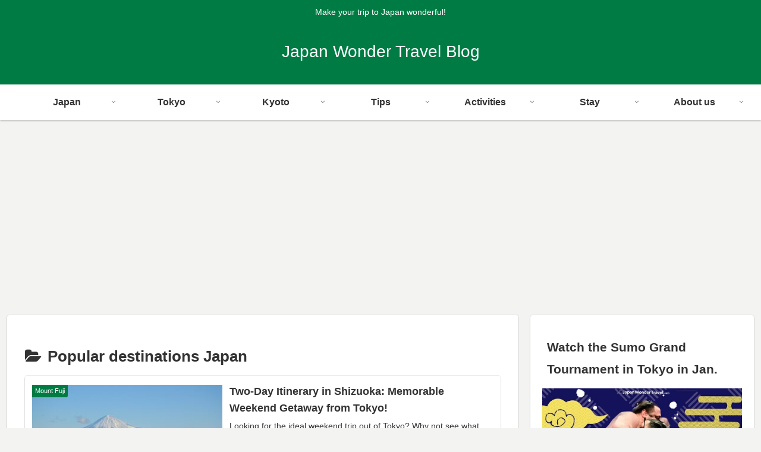

--- FILE ---
content_type: text/html; charset=UTF-8
request_url: https://www.booking.com/flexiproduct.html?product=dfl2&w=300&h=350&lang=en&aid=2318223&target_aid=2318223&dest_id=-246227&dest_type=city&df_num_properties=3&fid=1769084579759&affiliate-link=widget1&
body_size: 1820
content:
<!DOCTYPE html>
<html lang="en">
<head>
    <meta charset="utf-8">
    <meta name="viewport" content="width=device-width, initial-scale=1">
    <title></title>
    <style>
        body {
            font-family: "Arial";
        }
    </style>
    <script type="text/javascript">
    window.awsWafCookieDomainList = ['booking.com'];
    window.gokuProps = {
"key":"AQIDAHjcYu/GjX+QlghicBgQ/7bFaQZ+m5FKCMDnO+vTbNg96AH8rhIMJ+z/0ZlnwNGCUsFTAAAAfjB8BgkqhkiG9w0BBwagbzBtAgEAMGgGCSqGSIb3DQEHATAeBglghkgBZQMEAS4wEQQM0xF1depSHZO07bzbAgEQgDtkDWjfu/iA1FFovrm1DbICsUAV04yfVyp7MT61DYp7EWM6jDnLUg9RkBp27QieKrX3EpH4gWzcP8WQoA==",
          "iv":"D5491gFGmAAAAk1c",
          "context":"cxHGw2Ogqxbh8Bk27MlU6JAKfH8tvMi1bZakpBTCy7mOBAgSDVjjGyMIM0+smtcF74stsiLa0VdKU9tlkNXo3v7qRRa9gcUlqnvoonjmDfNc/KxItZAbayLhzZwarMlrqv5jltauuiuE7qDewCP3nAekwwiQlHG8DTF3ExQkLoAbx56drJdRKpW1GWUsGagCtXBWEQQxeMiIL8/Bdl6TDF8YRrZa+6TiIRPRRrw/gMgsu+wOV2juQWPViGqKPDtr22LrEL0ndOMUjlfjdVgXRGTxldXRxHxXhn0tRr0GxjiETsuV0n9FjN6RQsM4GWCmuiBmnUQWlHb8MKAZJu/ksbqlbfdMFPtTYlzkdxucvZ18pohXZHDdiQ=="
};
    </script>
    <script src="https://d8c14d4960ca.337f8b16.us-east-2.token.awswaf.com/d8c14d4960ca/a18a4859af9c/f81f84a03d17/challenge.js"></script>
</head>
<body>
    <div id="challenge-container"></div>
    <script type="text/javascript">
        AwsWafIntegration.saveReferrer();
        AwsWafIntegration.checkForceRefresh().then((forceRefresh) => {
            if (forceRefresh) {
                AwsWafIntegration.forceRefreshToken().then(() => {
                    window.location.reload(true);
                });
            } else {
                AwsWafIntegration.getToken().then(() => {
                    window.location.reload(true);
                });
            }
        });
    </script>
    <noscript>
        <h1>JavaScript is disabled</h1>
        In order to continue, we need to verify that you're not a robot.
        This requires JavaScript. Enable JavaScript and then reload the page.
    </noscript>
</body>
</html>

--- FILE ---
content_type: text/html; charset=utf-8
request_url: https://www.google.com/recaptcha/api2/aframe
body_size: 184
content:
<!DOCTYPE HTML><html><head><meta http-equiv="content-type" content="text/html; charset=UTF-8"></head><body><script nonce="UcG_Z6r1Cc51GIwoVUF0xw">/** Anti-fraud and anti-abuse applications only. See google.com/recaptcha */ try{var clients={'sodar':'https://pagead2.googlesyndication.com/pagead/sodar?'};window.addEventListener("message",function(a){try{if(a.source===window.parent){var b=JSON.parse(a.data);var c=clients[b['id']];if(c){var d=document.createElement('img');d.src=c+b['params']+'&rc='+(localStorage.getItem("rc::a")?sessionStorage.getItem("rc::b"):"");window.document.body.appendChild(d);sessionStorage.setItem("rc::e",parseInt(sessionStorage.getItem("rc::e")||0)+1);localStorage.setItem("rc::h",'1769084582996');}}}catch(b){}});window.parent.postMessage("_grecaptcha_ready", "*");}catch(b){}</script></body></html>

--- FILE ---
content_type: text/css
request_url: https://blog.japanwondertravel.com/wp-content/themes/cocoon-child-master/style.css?fver=20220606024229
body_size: 953
content:
@charset "UTF-8";

/*!
Theme Name: Cocoon Child
Template:   cocoon-master
Version:    1.1.0
*/

/************************************
** 子テーマ用のスタイルを書く
************************************/
/*必要ならばここにコードを書く*/

/************************************
** レスポンシブデザイン用のメディアクエリ
************************************/
/*1240px以下*/
@media screen and (max-width: 1240px){
  /*必要ならばここにコードを書く*/
}

/*1023px以下*/
@media screen and (max-width: 1023px){
  /*必要ならばここにコードを書く*/
}

/*834px以下*/
@media screen and (max-width: 834px){
  /*必要ならばここにコードを書く*/
}

/*480px以下*/
@media screen and (max-width: 480px){
  /*必要ならばここにコードを書く*/
}





/* エントリーカード横に並べる */
.widget-entry-cards.card-large-image .a-wrap {
width:32.5%;
height:auto;
display: inline-flex;
}
@media screen and (max-width: 768px) {
.widget-entry-cards.card-large-image .a-wrap {
width:49%;
display: inline-flex;
}
}
@media screen and (max-width: 480px) {
.widget-entry-cards.card-large-image .a-wrap {
width:auto;
display: inline-flex;
}
}
.widget-entry-cards.not-default figure img {
padding: .5em;
}

.widget-entry-cards.card-large-image .a-wrap {
font-size: 95%;
text-align: left;
padding:.5em;
}

/* 記事一覧のタイトル */
.top-title01 {
  display: flex;
  align-items: center; /* 垂直中心 */
  justify-content: center; /* 水平中心 */
	font-size: 24px;
	margin-bottom:1em;
}
.top-title01:before, .top-title01:after {
  border-top: 1px solid;
  content: "";
  width: 3em; /* 線の長さ */
}
.top-title01:before {
  margin-right: 1em; /* 文字の右隣 */
}
.top-title01:after {
  margin-left: 1em; /* 文字の左隣 */
}
.top-title02{font-size: 20px;} /* カテゴリー一覧タイトル文字サイズ */

/* もっと見るボタン */
.more-button {
    max-width: 300px;
    margin: 0 auto;
}
.more-button a {
    display: block;
    margin:25px 0;
    padding: 0.8em 1em;
    border-radius: 2em;
    color: #fff;
    font-size: 16px;
    font-weight: 700;
    text-decoration: none;
    background: #008000;
    box-shadow: 0 5px 20px rgba(235, 160, 47, .5);
    text-align: center;
    -webkit-transition: all 0.3s;
    transition: all 0.3s;
    opacity:1;
}
.more-button a:hover{
    box-shadow:none;
    transform: translateY(3px);
    opacity:1;
}
